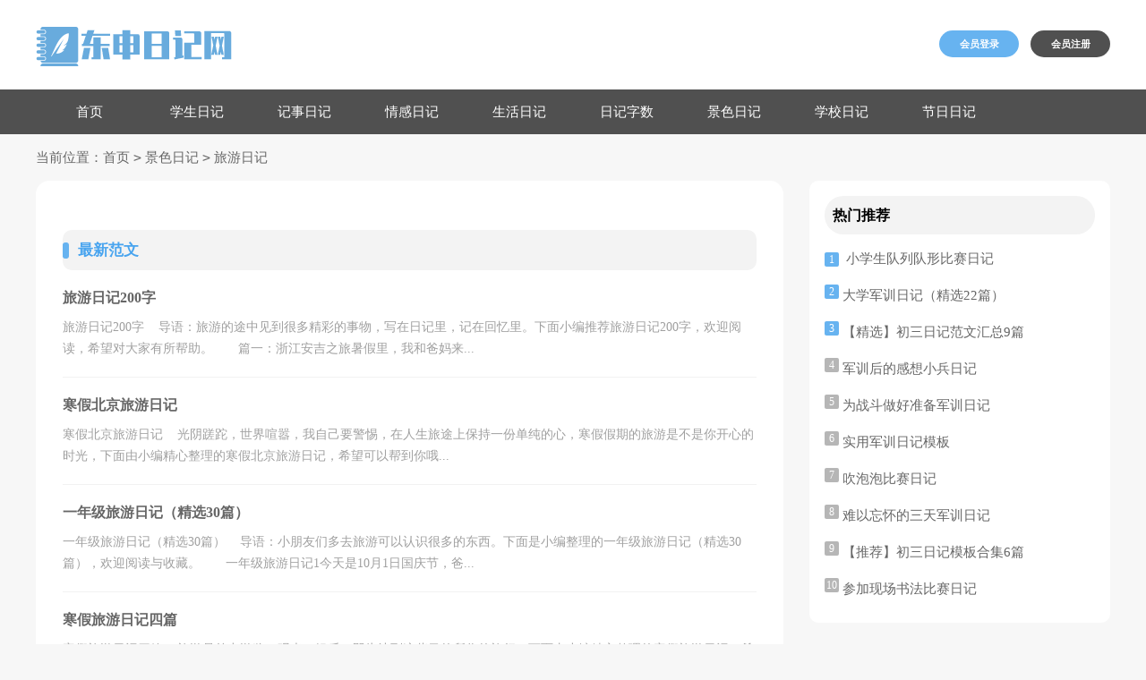

--- FILE ---
content_type: text/html; charset=utf-8
request_url: https://www.shfuyuandz.com/jingseriji/lvyouriji/
body_size: 3748
content:
<!DOCTYPE html>
<html>
<head>
<meta charset="UTF-8">
<meta name="viewport" content="width=device-width, initial-scale=1.0, maximum-scale=1.0, user-scalable=no" />
<meta name="apple-mobile-web-app-capable" content="yes" />
<meta name="format-detection" content="telephone=no">
<title>旅游日记-东申日记网</title>
<meta name="keywords" content="" />
<meta name="description" content="" />
<link rel="stylesheet" href="https://www.shfuyuandz.com/static/css/list.css">
<link rel="stylesheet" href="https://www.shfuyuandz.com/static/css/base.css">
<!--[if IE]>
<link rel="stylesheet" href="https://www.shfuyuandz.com/static/css/list.ie.css">
<![endif]-->
</head>
<body>
<header>
    <div class="riji_bar">
        <div class="riji_center">
            <a href="https://www.shfuyuandz.com/" target="_blank" title="东申日记网" class="logo"></a>
        <div class="login">
            <script src="https://www.shfuyuandz.com/e/member/login/loginjs.php"></script>
        </div>
        </div>
    </div>
    <div class="riji_menu">
        <div class="riji_menu_box">
            <ul>
                <li><a href="https://www.shfuyuandz.com/" title="首页" >首页</a></li>
                <li><a href="https://www.shfuyuandz.com/xueshengriji/"  title="学生日记">学生日记</a></li>
                <li><a href="https://www.shfuyuandz.com/jishiriji/"  title="记事日记">记事日记</a></li>
                <li><a href="https://www.shfuyuandz.com/qingganriji/"  title="情感日记">情感日记</a></li>
                <li><a href="https://www.shfuyuandz.com/shenghuoriji/"  title="生活日记">生活日记</a></li>
                <li><a href="https://www.shfuyuandz.com/rijizishu/"  title="日记字数">日记字数</a></li>
                <li><a href="https://www.shfuyuandz.com/jingseriji/"  title="景色日记">景色日记</a></li>
                <li><a href="https://www.shfuyuandz.com/xuexiaoriji/"  title="学校日记">学校日记</a></li>
                <li><a href="https://www.shfuyuandz.com/jieririji/"  title="节日日记">节日日记</a></li>
            </ul>
        </div>
    </div>
</header>
<div class="bg_div">
    <div class="riji_cont riji_center">
        <div class="riji_nav">
            <span class="nav_title">当前位置：<a href="https://www.shfuyuandz.com/">首页</a>&nbsp;<code>></code>&nbsp;<a href="https://www.shfuyuandz.com/jingseriji/">景色日记</a>&nbsp;<code>></code>&nbsp;<a href="https://www.shfuyuandz.com/jingseriji/lvyouriji/">旅游日记</a></a>
        </div>
        <div class="riji_list_left fl">
            <div class="mid_r_tit"><i></i>最新范文</div>
            <div class="jihua_art_box">
                <ul>
                    <li>
                        <a href="https://www.shfuyuandz.com/jingseriji/lvyouriji/39026.html" target="_blank"  title="旅游日记200字">
                            <h1>旅游日记200字</h1>
                            <p>旅游日记200字&nbsp; &nbsp; 导语：旅游的途中见到很多精彩的事物，写在日记里，记在回忆里。下面小编推荐旅游日记200字，欢迎阅读，希望对大家有所帮助。　　篇一：浙江安吉之旅暑假里，我和爸妈来...</p>
                            <div class="time">2023-02-13</div>
                        </a>
                    </li><li>
                        <a href="https://www.shfuyuandz.com/jingseriji/lvyouriji/38533.html" target="_blank"  title="寒假北京旅游日记">
                            <h1>寒假北京旅游日记</h1>
                            <p>寒假北京旅游日记&nbsp; &nbsp; 光阴蹉跎，世界喧嚣，我自己要警惕，在人生旅途上保持一份单纯的心，寒假假期的旅游是不是你开心的时光，下面由小编精心整理的寒假北京旅游日记，希望可以帮到你哦...</p>
                            <div class="time">2023-02-12</div>
                        </a>
                    </li><li>
                        <a href="https://www.shfuyuandz.com/jingseriji/lvyouriji/38392.html" target="_blank"  title="一年级旅游日记（精选30篇）">
                            <h1>一年级旅游日记（精选30篇）</h1>
                            <p>一年级旅游日记（精选30篇）&nbsp; &nbsp; 导语：小朋友们多去旅游可以认识很多的东西。下面是小编整理的一年级旅游日记（精选30篇），欢迎阅读与收藏。　　一年级旅游日记1今天是10月1日国庆节，爸...</p>
                            <div class="time">2023-02-11</div>
                        </a>
                    </li><li>
                        <a href="https://www.shfuyuandz.com/jingseriji/lvyouriji/38381.html" target="_blank"  title="寒假旅游日记四篇">
                            <h1>寒假旅游日记四篇</h1>
                            <p>寒假旅游日记四篇&nbsp; &nbsp; 旅游是外出游览、观光、娱乐，即为达到这些目的所作的旅行。下面由小编精心整理的寒假旅游日记，希望可以帮到你哦！　　篇一：寒假旅游日记放寒假了。今天虽然...</p>
                            <div class="time">2023-02-11</div>
                        </a>
                    </li><li>
                        <a href="https://www.shfuyuandz.com/jingseriji/lvyouriji/38321.html" target="_blank"  title="三亚旅游日记（精选11篇）">
                            <h1>三亚旅游日记（精选11篇）</h1>
                            <p>三亚旅游日记（精选11篇）&nbsp; &nbsp; 已到了一天的末尾，想必有很多难忘的瞬间吧，是时候写好总结，写好日记了。日记怎么写才合适呢？以下是小编收集整理的三亚旅游日记（精选11篇），欢迎大家借鉴与...</p>
                            <div class="time">2023-02-11</div>
                        </a>
                    </li><li>
                        <a href="https://www.shfuyuandz.com/jingseriji/lvyouriji/38294.html" target="_blank"  title="旅游日记三篇">
                            <h1>旅游日记三篇</h1>
                            <p>旅游日记三篇&nbsp; &nbsp; 生活是一段奇妙的旅行，就在那一去无返的火车上。与那些新人和旧人们共同经历吧！下面由小编精心整理的旅游日记，希望可以帮到你哦！　　篇一：旅游日记今天我们旅游...</p>
                            <div class="time">2023-02-11</div>
                        </a>
                    </li><li>
                        <a href="https://www.shfuyuandz.com/jingseriji/lvyouriji/38291.html" target="_blank"  title="北京颐和园旅游日记">
                            <h1>北京颐和园旅游日记</h1>
                            <p>北京颐和园旅游日记&nbsp; &nbsp; 我们又来到举世闻名的皇家园林——颐和园，颐和园面积为两百九十公顷。下面由小编精心整理的北京颐和园旅游日记，希望可以帮到你哦!　　北京颐和园旅游...</p>
                            <div class="time">2023-02-11</div>
                        </a>
                    </li><li>
                        <a href="https://www.shfuyuandz.com/jingseriji/lvyouriji/38288.html" target="_blank"  title="【必备】旅游日记汇总五篇">
                            <h1>【必备】旅游日记汇总五篇</h1>
                            <p>【必备】旅游日记汇总五篇&nbsp; &nbsp; 时间过得真快，一天又过去了，今天我们都做了什么了呢?想必是时候写一篇日记了。为了让您不再为写日记头疼，下面是小编为大家收集的旅游日记5篇，欢迎...</p>
                            <div class="time">2023-02-11</div>
                        </a>
                    </li><li>
                        <a href="https://www.shfuyuandz.com/jingseriji/lvyouriji/38281.html" target="_blank"  title="厦门旅游日记4篇">
                            <h1>厦门旅游日记4篇</h1>
                            <p>厦门旅游日记4篇&nbsp; &nbsp; 厦门是大家都熟悉的海滨城市，其中最著名的景点是鼓浪屿。下面由小编精心整理的厦门旅游日记，希望可以帮到你哦!　　厦门旅游日记篇一：厦门是一个大岛屿，在那...</p>
                            <div class="time">2023-02-11</div>
                        </a>
                    </li><li>
                        <a href="https://www.shfuyuandz.com/jingseriji/lvyouriji/38272.html" target="_blank"  title="初中旅游日记4则">
                            <h1>初中旅游日记4则</h1>
                            <p>初中旅游日记4则&nbsp; &nbsp; 外出旅游，放松自己。接下来小编给大家带来了初中旅游日记4则，欢迎大家借鉴参考！　　初中旅游日记1金秋时节，景色宜人。在这美丽的季节里，我们迎来了期盼已久...</p>
                            <div class="time">2023-02-11</div>
                        </a>
                    </li><li>
                        <a href="https://www.shfuyuandz.com/jingseriji/lvyouriji/38246.html" target="_blank"  title="【精品】旅游日记汇总5篇">
                            <h1>【精品】旅游日记汇总5篇</h1>
                            <p>【精品】旅游日记汇总5篇&nbsp; &nbsp; 时间过得真快，一天又过去了，想必有很多难忘的瞬间吧，是时候认真地写好日记了。那么日记有什么格式呢？以下是小编为大家整理的旅游日记5篇，欢迎大家分...</p>
                            <div class="time">2023-02-11</div>
                        </a>
                    </li><li>
                        <a href="https://www.shfuyuandz.com/jingseriji/lvyouriji/38235.html" target="_blank"  title="有关旅游日记五篇">
                            <h1>有关旅游日记五篇</h1>
                            <p>有关旅游日记五篇&nbsp; &nbsp; 忙碌而充实的一天结束了，这一天里，有没有哪件事或某个人触动到我们呢？因此我们要写好日记了。相信许多人会觉得日记很难写吧，以下是小编精心整理的旅游日记...</p>
                            <div class="time">2023-02-11</div>
                        </a>
                    </li><li>
                        <a href="https://www.shfuyuandz.com/jingseriji/lvyouriji/38228.html" target="_blank"  title="【热门】旅游日记锦集9篇">
                            <h1>【热门】旅游日记锦集9篇</h1>
                            <p>【热门】旅游日记锦集9篇&nbsp; &nbsp; 一天终于结束了，相信大家这一天里都收获颇丰吧，立即行动起来写一篇日记吧。日记写什么内容才新颖、丰富呢？以下是小编收集整理的旅游日记9篇，仅供参...</p>
                            <div class="time">2023-02-11</div>
                        </a>
                    </li><li>
                        <a href="https://www.shfuyuandz.com/jingseriji/lvyouriji/38220.html" target="_blank"  title="【推荐】旅游日记合集8篇">
                            <h1>【推荐】旅游日记合集8篇</h1>
                            <p>【推荐】旅游日记合集8篇&nbsp; &nbsp; 时间如快马般匆匆，一天又过去了，我们对人和事情也有了新的看法，这时候，最关键的日记怎么能落下。相信许多人会觉得日记很难写吧，以下是小编精心整理...</p>
                            <div class="time">2023-02-11</div>
                        </a>
                    </li><li>
                        <a href="https://www.shfuyuandz.com/jingseriji/lvyouriji/38205.html" target="_blank"  title="实用的旅游日记八篇">
                            <h1>实用的旅游日记八篇</h1>
                            <p>实用的旅游日记八篇&nbsp; &nbsp; 忙碌而充实的一天结束了，这一天里，大家身边一定有一些有趣的见闻吧，何不趁现在赶紧写一篇日记。但是却发现不知道该写些什么，下面是小编精心整理的旅游日...</p>
                            <div class="time">2023-02-11</div>
                        </a>
                    </li>
                </ul>
            </div>
            <div class="yeshu">
            <ul>
                <a href="javascript:;" class="no">首页</a><a href="javascript:;" class="no">上一页</a><li class='thisclass'>1</li><a class="page-numbers" href="/jingseriji/lvyouriji/index_2.html">2</a><a class="page-numbers" href="/jingseriji/lvyouriji/index_3.html">3</a><a class="page-numbers" href="/jingseriji/lvyouriji/index_4.html">4</a><a class="page-numbers" href="/jingseriji/lvyouriji/index_5.html">5</a><a href="/jingseriji/lvyouriji/index_2.html">下一页</a><a href="/jingseriji/lvyouriji/index_64.html">尾页</a>
            </ul>
        </div>
        </div>
        <div class="riji_hot_right fl">
            <div class="right_fix">
                <div class="chan_right">
                    <div class="chan_right_tit">热门推荐</div>
                    <ul>
                        <li><em>1</em><a href="https://www.shfuyuandz.com/jishiriji/bisairiji/92355.html" target="_blank" title="小学生队列队形比赛日记">小学生队列队形比赛日记</a></li>
                        <li><em>2</em><a href="https://www.shfuyuandz.com/jishiriji/junxunriji/92263.html" target="_blank" title="大学军训日记（精选22篇）">大学军训日记（精选22篇）</a></li>
                        <li><em>3</em><a href="https://www.shfuyuandz.com/xueshengriji/chusanriji/93490.html" target="_blank" title="【精选】初三日记范文汇总9篇">【精选】初三日记范文汇总9篇</a></li>
                        <li><em>4</em><a href="https://www.shfuyuandz.com/jishiriji/junxunriji/92260.html" target="_blank" title="军训后的感想小兵日记">军训后的感想小兵日记</a></li>
                        <li><em>5</em><a href="https://www.shfuyuandz.com/jishiriji/junxunriji/92317.html" target="_blank" title="为战斗做好准备军训日记">为战斗做好准备军训日记</a></li>
                        <li><em>6</em><a href="https://www.shfuyuandz.com/jishiriji/junxunriji/92331.html" target="_blank" title="实用军训日记模板">实用军训日记模板</a></li>
                        <li><em>7</em><a href="https://www.shfuyuandz.com/jishiriji/bisairiji/92369.html" target="_blank" title="吹泡泡比赛日记">吹泡泡比赛日记</a></li>
                        <li><em>8</em><a href="https://www.shfuyuandz.com/jishiriji/junxunriji/92335.html" target="_blank" title="难以忘怀的三天军训日记">难以忘怀的三天军训日记</a></li>
                        <li><em>9</em><a href="https://www.shfuyuandz.com/xueshengriji/chusanriji/93788.html" target="_blank" title="【推荐】初三日记模板合集6篇">【推荐】初三日记模板合集6篇</a></li>
                        <li><em>10</em><a href="https://www.shfuyuandz.com/jishiriji/bisairiji/92479.html" target="_blank" title="参加现场书法比赛日记">参加现场书法比赛日记</a></li>
                    </ul>
                </div>
            </div>
        </div>
<div class="flink"><ul class="frendLink"></ul><li><b>友情链接</b>:</li>
</div>
    </div>
</div>
<div class="footer">
<div class="foo_con clearfix">
    <p>Copyright © 2022 <a target="_blank" title="东申日记网" href="https://www.shfuyuandz.com/">东申日记网</a> www.shfuyuandz.com 版权所有</p>
</div>
</div>
</footer>
</body>
</html>

--- FILE ---
content_type: text/css
request_url: https://www.shfuyuandz.com/static/css/list.css
body_size: 2503
content:
@import url(list.ie.css) screen and (min-width:750px);
@media screen and (max-width: 750px) {
    HTML, body, div, h1, h2, h3, h4, h5, h6, ul, ol, dl, li, dt, dd, p, blockquote, pre, form, fieldset, table, th, td {border:none;font-size:14px;margin:0px;padding:0px;}
    html,body{height: 100%;width: 100%;}
    address, caption, cite, code, dfn, em, th, var {font-style: normal;font-weight: normal;}
    a{text-decoration:none;}
    input::-ms-clear{display:none;}
    input::-ms-reveal{display:none;}
    input{-webkit-appearance: none;margin: 0;outline: none;padding: 0;}
    input::-webkit-input-placeholder{color: #ccc;}
    input::-ms-input-placeholder{color: #ccc;}
    input::-moz-placeholder{color: #ccc;}
    input[type=submit],input[type=button]{cursor: pointer;}
    button[disabled], input[disabled] {cursor: default;}
    img{border:none;}
    ul,ol,li{list-style-type:none;}
    /*top*/
    .clearfix:after{clear: both;display:block;overflow: hidden;content: '';}
    .clearfix{zoom: 1;}
    .fl{float: left;}
    .fr{float: right;}
    a{color:#333;font-size: 15px;}
    a:hover{text-decoration: none;}
    html,body{height: 100%;}
    body{background-color: #f7f7f7;}
    /*header*/
    .riji_bar{float: left;width: 100%;background: #ffffff;text-align: center;}
    .riji_center{width: 100%;margin: auto;overflow: hidden;}
    .logo{background-image: url(../img/riji_logo.png);width: 170px;height: 32px;margin-top: 15px;display: inline-block;background-size: 100%;}

    .search_box{display: inline-block;width: 792px;}
    .search {background: #fff;float: left;border-radius: 10px;overflow: hidden;border: 1px solid #67b3f0;margin: 3%;width: 94%;}
    .search em{float: left;width: 26px;height: 25px;margin-left: 13px;margin-top: 11px;display: none;}
    .search_text {width: 65%;padding: 0 10px 0 15px;line-height: 44px;height: 44px;border: 0;color: #cacaca;font-size: 17px;outline: none;}
    .search_btn {width: 20%;line-height: 45px;cursor: pointer;background: #67b3f0;padding: 0;float: right;font-size: 16px;color: #ffffff;border: 0;text-align: center;font-size: 16px;}

    .login{float: right;line-height: 33px;text-align: center;margin-top: 34px;display: none;}
    .login a{font-weight: bold;margin-left: 13px;height: 30px;color: #fff;width: 89px;background: #505050;float: left;line-height: 30px;border-radius: 20px;font-size: 11px;}
    .login .jianyi{background: #67b3f0;}
    .login a:hover{color:#ffff;}
    /*nav*/
    .riji_menu{line-height: 50px;width: 100%;background: #505050;float: left;height: 50px;display: none;}
    .riji_menu_box{width: 1200px;margin: 0 auto;}
    .riji_menu_box ul li{float: left;min-width: 120px;}
    .riji_menu_box ul li a{display: inline-block;width: 100%;height: 100%;text-align: center;font-size: 15px;color: #fff;}
    .riji_menu_box ul li a:hover{color: white;}
    .riji_menu_box ul li:nth-child(1){/* background: #00c171; */}


    /* end ����2?******************** */
    .bg_div{float: left;width: 100%;}
    .riji_list_left{width: 94%;background-color: #fff;padding: 3%;border-radius: 10px;}
    .riji_nav{height: 52px;line-height: 52px;font-size: 15px;padding: 0 3%;}
    .nav_title{color: #666;}
    .img_box {display: flex;flex-wrap: wrap;justify-content: space-between;float: left;}
    .img_box>a {width: 49%;height: 115px;position: relative;float: left;margin-bottom: 17px;border-radius: 10px;overflow: hidden;}
    .img_box>a:nth-child(5){display:none;}
    .img_box img {width: 100%;height: 100%;}
    .img_box>a p {position: absolute;padding: 0px 10px;background-color: rgba(0,0,0,0.4);bottom: 0px;left: 0px;width: calc(100% - 20px);color: #fff;height: 24px;line-height: 24px;overflow: hidden;}
    .img_box_left{width: 146px;float: left;}
    .img_box_left a{float: left;width: 100%;margin-bottom: 10px;height: 130px;}
    .img_box_left a img{width: 100%;float: left;border-radius: 10px;}
    .img_box_left a p{width: 100%;height: 32px;line-height: 32px;text-align: center;overflow: hidden;}
    .mid_left{width: 100%;float: left;display: flex;justify-content: space-between;flex-wrap: wrap;}
    .img_art{height: 97px;float: left;width: 100%;overflow: hidden;}
    .img_art img{float: left;width: 46px;height: 46px;border-radius: 50%;margin-right: 10px;margin-top: 10px;}
    .img_art h2{line-height: 34px;height: 34px;}
    .img_art h2 a{font-size: 15px;margin-left: 10px;color: #333;}
    .img_art h2 i,.mid_left>ul li i{width: 4px;height: 4px;float: left;margin-top: 17px;background-color: #3ACA81;display: inline-block;position: absolute;transform: rotate(45deg);}
    .img_art p{color: #a0a0a0;line-height: 24px;font-size: 14px;height: 44px;overflow: hidden;margin-top: 8px;}
    .img_art p a{color: #67b3f0;}

    .top_riji{width: 100%;float: left;margin-top: 20px;}
    .top_riji ul{width: 100%;float: left;display: flex;flex-wrap: wrap;justify-content: space-between;}
    .top_riji ul li{line-height: 41px;margin-top: 0;height: 41px;width: 47%;float: left;overflow: hidden;}
    .top_riji ul li a{color: #444;margin-top: 0;height: 29px;width: 20%;}
    .top_riji ul li i{width: 4px;height: 4px;background-color: #67b3f0;float: left;margin-top: 19px;margin-right: 8px;border-radius: 10px;}
    .top_riji ul li span{color: #a0a0a0;margin-top: 0;font-size: 13px;float: right;}
    .mid_r_tit{float: left;font-size: 17px;font-weight: 600;height: 45px;line-height: 45px;background: #f3f3f3;border-radius: 10px;width: 100%;margin-top: 19px;color: #48a4ef;}
    .mid_r_tit i{float: left;margin-right: 10px;height: 18px;width: 7px;background-color: #67b3f0;margin-top: 14px;border-radius: 10px;}

    .jihua_art_box li{padding-bottom: 15px;padding-top: 15px;float: left;width: 100%;border-bottom: 1px solid #f2f2f2;}
    .time{position: absolute;right: 5px;top: 22px;color:#666;display: none;}
    .jihua_art_box li a h1{font-size: 16px;margin-bottom: 10px;}
    .jihua_art_box li a p{color: #a0a0a0;display: -webkit-box;-webkit-box-orient: vertical;-webkit-line-clamp: 2;overflow: hidden;line-height: 24px;}
    .active{background: #00c171;}
    .riji_hot_right {width: 100%;float: right;margin-top: 10px;}

    .chan_right{width: 94%;background-color: #fff;float: right;border-radius: 10px;padding: 3%;overflow: hidden;}
    .chan_right_tit{background: #f3f3f3;line-height: 43px;border-radius: 60px;overflow: hidden;margin-bottom: 7px;padding: 0 3%;font-weight: 700;font-size: 16px;}

    .riji_hot_right  ul{width: 100%;float: left;}
    .riji_hot_tit{height: 32px;line-height: 40px;color:#00a862font-size: 16px;margin-bottom: 2px;background: #fff;border: 1px solid #dedede;border-bottom: 1px solid #00a862;padding: 5px;}
    .riji_hot_right ul li{line-height: 41px;width: 100%;float: left;height: 41px;overflow: hidden;}
    .riji_hot_right  ul li em{float: left;width: 16px;height: 16px;line-height: 16px;margin-right: 4px;margin-top: 8px;color:#fff;background-color: #b6b6b6;text-align: center;font-size: 12px;border-radius: 2px;}
    .riji_hot_right  ul li:nth-child(1) em{float: left;width: 16px;height: 16px;line-height: 16px;margin-right: 8px;margin-top: 13px;color:#fff;background-color: #67b3f0;text-align: center;font-size: 12px;}
    .riji_hot_right  ul li:nth-child(2) em{float: left;width: 16px;height: 16px;line-height: 16px;margin-right: 4px;margin-top: 8px;color:#fff;background-color: #67b3f0;text-align: center;font-size: 12px;}
    .riji_hot_right  ul li:nth-child(3) em{float: left;width: 16px;height: 16px;line-height: 16px;margin-right: 4px;margin-top: 8px;color:#fff;background-color: #67b3f0;text-align: center;font-size: 12px;}

    .right_fixed { bottom: 54px;width: 336px;position: fixed!important;z-index: 300;}
    /* flink */
    .flink{background: #fff;padding: 3%;width: 94%;float: left;border-radius: 15px;margin-top: 10px;}
    .flink ul{width: 1100px;margin: auto;}
    .flink b{line-height: 28px;float: left;font-size: 20px;font-weight: 700;color: #67b3f0;width: 346px;}
    .flink b:before{content:"";font-weight: 700;float: left;width: 21px;height: 21px;margin-right: 5px;background: #67b3f0;border-radius: 60px;margin-top: 4px;}
    .flink b:after{content:"";display: inline-block;background: #eeeeee;height: 3px;width: 217px;margin-left: 15px;}

    .flink li{line-height: 22px;color: #b7b7b7;margin: 6px;float: left;}
    .flink li:nth-child(1){color: #4586f1;}
    .flink li a{color: #444;font-size: 14px;}
    .flink li a:hover{color: #4586f1;}
    
    .yeshu ul{width: 100%;float: left;height: 38px;}
    .yeshu ul li{float:left;}
    .thisclass{color: white;border: 1px solid #ccc;padding: 4px 10px;font-size: 14px;background: #1686d4;margin-right: 5px;}
    .yeshu ul a{margin-right: 6px;border: 1px solid #ccc;padding: 4px 10px;font-size: 14px;float: left;color: #7d7d7d;}
    .yeshu ul .word a{font-size:14px;color:#151515;}

    .footer{float: left;background: #444;width: 100%;padding: 10px 0;margin-top: 10px;text-align: center;}
    .footer p{line-height: 24px;color: #dadada;font-size: 12px;}
    .footer a{font-size: 12px;color: #dadada;padding: 0 4px;}
}


--- FILE ---
content_type: text/css
request_url: https://www.shfuyuandz.com/static/css/list.ie.css
body_size: 2950
content:
HTML, body, div, h1, h2, h3, h4, h5, h6, ul, ol, dl, li, dt, dd, p, blockquote, pre, form, fieldset, table, th, td {border:none;font-size:14px;margin:0px;padding:0px;}
html,body{height: 100%;width: 100%;}
address, caption, cite, code, dfn, em, th, var {font-style: normal;font-weight: normal;}
a{text-decoration:none;}
input::-ms-clear{display:none;}
input::-ms-reveal{display:none;}
input{-webkit-appearance: none;margin: 0;outline: none;padding: 0;}
input::-webkit-input-placeholder{color: #ccc;}
input::-ms-input-placeholder{color: #ccc;}
input::-moz-placeholder{color: #ccc;}
input[type=submit],input[type=button]{cursor: pointer;}
button[disabled], input[disabled] {cursor: default;}
img{border:none;}
ul,ol,li{list-style-type:none;}
/*top*/
.clearfix:after{clear: both;display:block;overflow: hidden;content: '';}
.clearfix{zoom: 1;}
.fl{float: left;}
.fr{float: right;}
a{color: #666;font-size: 15px;}
a:hover { color: #67b3f0!important; transition: 0.3s ease; -ms-transition: 0.3s ease; -moz-transition: 0.3s ease; -webkit-transition: 0.3s ease; -o-transition: 0.3s ease; }
img:hover{margin-left:0;transition: transform 0.3s; -moz-transition: -moz-transform 0.3s; -webkit-transition: -webkit-transform 0.3s; -o-transition: -o-transform 0.3s; transform: scale(1.05, 1.05); -ms-transform: scale(1.05, 1.05); -moz-transform: scale(1.05, 1.05); -webkit-transform: scale(1.05, 1.05); -o-transform: scale(1.05, 1.05); }
html,body{height: 100%;}
body{background-color: #f7f7f7;}
/*header*/
.riji_bar{float: left;width: 100%;background: #ffffff;height: 100px;}
.riji_center{width: 1200px;margin: auto;overflow: hidden;}
.logo{float:left;background-image: url(../img/riji_logo.png);width: 220px;height: 44px;margin-top: 30px;}

.search_box{display: inline-block;width: 792px;}
.search {background: #fff;float: left;border-radius: 10px;overflow: hidden;border: 1px solid #67b3f0;margin-top: 23px;margin-left: 211px;}
.search em{float: left;width: 26px;height: 25px;margin-left: 13px;margin-top: 11px;display: none;}
.search_text {width: 279px;padding: 0 10px 0 15px;line-height: 48px;height: 48px;border: 0;color: #cacaca;font-size: 17px;outline: none;}
.search_btn {width: 90PX;line-height: 48px;cursor: pointer;background: #67b3f0;padding: 0;float: right;font-size: 16px;color: #ffffff;border: 0;text-align: center;font-size: 16px;}

.login{float: right;line-height: 33px;text-align: center;margin-top: 34px;}
.login a{font-weight: bold;margin-left: 13px;height: 30px;color: #fff;width: 89px;background: #505050;float: left;line-height: 30px;border-radius: 20px;font-size: 11px;}
.login .jianyi{background: #67b3f0;}
.login a:hover{color:#ffff;}
/*nav*/
.riji_menu{line-height: 50px;width: 100%;background: #505050;float: left;height: 50px;}
.riji_menu_box{width: 1200px;margin: 0 auto;}
.riji_menu_box ul li{float: left;min-width: 120px;}
.riji_menu_box ul li a{display: inline-block;width: 100%;height: 100%;text-align: center;font-size: 15px;color: #fff;}
.riji_menu_box ul li a:hover{color: white;}
.riji_menu_box ul li:nth-child(1){/* background: #00c171; */}

/* end ����2?******************** */
.bg_div{float: left;width: 100%;}
.riji_list_left{width: 775px;background-color: #fff;padding: 30px;border-radius: 15px;}
.riji_nav{height: 52px;line-height: 52px;font-size: 15px;}
.nav_title{color: #666;}
.img_box {display: flex;flex-wrap: wrap;justify-content: space-between;float: left;}
.img_box>a {width: 18%;height: 101px;position: relative;float: left;margin-bottom: 10px;border-radius: 10px;overflow: hidden;}
.img_box img {width: 100%;height: 100%;}
.img_box>a p {position: absolute;padding: 0px 10px;background-color: rgba(0,0,0,0.4);bottom: 0px;left: 0px;width: calc(100% - 20px);color: #fff;height: 24px;line-height: 24px;overflow: hidden;}
.img_box_left{width: 146px;float: left;}
.img_box_left a{float: left;width: 100%;margin-bottom: 10px;height: 130px;}
.img_box_left a img{width: 100%;float: left;border-radius: 10px;}
.img_box_left a p{width: 100%;height: 32px;line-height: 32px;text-align: center;overflow: hidden;}
.mid_left{width: 100%;float: left;display: flex;justify-content: space-between;flex-wrap: wrap;}
.img_art{height: 97px;float: left;width: 47%;overflow: hidden;margin-top: 15px;}
.img_art img{float: left;width: 46px;height: 46px;border-radius: 50%;margin-right: 10px;margin-top: 10px;}
.img_art h2{line-height: 34px;height: 34px;}
.img_art h2 a{font-size: 15px;margin-left: 10px;color: #333;}
.img_art h2 i,.mid_left>ul li i{width: 4px;height: 4px;float: left;margin-top: 17px;background-color: #67b3f0;display: inline-block;position: absolute;transform: rotate(45deg);}
.img_art p{color: #a0a0a0;line-height: 24px;font-size: 14px;height: 44px;overflow: hidden;margin-top: 8px;}
.img_art p a{color: #67b3f0;}

.top_riji{width: 100%;float: left;margin-top: 20px;}
.top_riji ul{width: 100%;float: left;display: flex;flex-wrap: wrap;justify-content: space-between;}
.top_riji ul li{line-height: 41px;margin-top: 0;height: 41px;width: 47%;float: left;overflow: hidden;}
.top_riji ul li a{color: #444;margin-top: 0;height: 29px;width: 20%;}
.top_riji ul li i{width: 4px;height: 4px;background-color: #67b3f0;float: left;margin-top: 19px;margin-right: 8px;border-radius: 10px;}
.top_riji ul li span{color: #a0a0a0;margin-top: 0;font-size: 13px;float: right;}
.mid_r_tit{float: left;font-size: 17px;font-weight: 600;height: 45px;line-height: 45px;background: #f3f3f3;border-radius: 10px;width: 100%;margin-top: 25px;color: #48a4ef;}
.mid_r_tit i{float: left;margin-right: 10px;height: 18px;width: 7px;background-color: #67b3f0;margin-top: 14px;border-radius: 10px;}

.jihua_art_box li{padding-bottom: 19px;padding-top: 21px;float: left;width: 100%;border-bottom: 1px solid #f2f2f2;}
.time{position: absolute;right: 5px;top: 22px;color:#666;display: none;}
.jihua_art_box li a h1{font-size: 16px;margin-bottom: 10px;}
.jihua_art_box li a p{color: #a0a0a0;display: -webkit-box;-webkit-box-orient: vertical;-webkit-line-clamp: 2;overflow: hidden;line-height: 24px;}
.active{background: #67b3f0;}
.riji_hot_right {width: 336px;float: right;}

.chan_right{width: 90%;background-color: #fff;float: right;margin-bottom: 30px;border-radius: 10px;padding: 5%;overflow: hidden;}
.chan_right_tit{background: #f3f3f3;line-height: 43px;border-radius: 60px;overflow: hidden;margin-bottom: 7px;padding: 0 3%;font-weight: 700;font-size: 16px;}

.riji_hot_right  ul{width: 100%;float: left;}
.riji_hot_tit{height: 32px;line-height: 40px;color:#00a862;padding-bottom: 5px;font-size: 16px;margin-bottom: 2px;background: #fff;border: 1px solid #dedede;border-bottom: 1px solid #00a862;padding: 5px;}
.riji_hot_right ul li{line-height: 41px;width: 100%;float: left;height: 41px;overflow: hidden;}
.riji_hot_right  ul li em{float: left;width: 16px;height: 16px;line-height: 16px;margin-right: 4px;margin-top: 8px;color:#fff;background-color: #b6b6b6;text-align: center;font-size: 12px;border-radius: 2px;}
.riji_hot_right  ul li:nth-child(1) em{float: left;width: 16px;height: 16px;line-height: 16px;margin-right: 8px;margin-top: 13px;color:#fff;background-color: #67b3f0;text-align: center;font-size: 12px;}
.riji_hot_right  ul li:nth-child(2) em{float: left;width: 16px;height: 16px;line-height: 16px;margin-right: 4px;margin-top: 8px;color:#fff;background-color: #67b3f0;text-align: center;font-size: 12px;}
.riji_hot_right  ul li:nth-child(3) em{float: left;width: 16px;height: 16px;line-height: 16px;margin-right: 4px;margin-top: 8px;color:#fff;background-color: #67b3f0;text-align: center;font-size: 12px;}

.right_fixed { bottom: 54px;width: 336px;position: fixed!important;z-index: 300;}
/* flink */
.flink{background: #fff;padding: 2% 2.5%;width: 1139px;float: left;border-radius: 15px;margin-top: 20px;}
.flink ul{width: 1100px;margin: auto;}
.flink b{line-height: 28px;float: left;font-size: 20px;font-weight: 700;color: #67b3f0;}
.flink b:before{content:"";font-weight: 700;float: left;width: 21px;height: 21px;margin-right: 5px;background: #67b3f0;border-radius: 60px;margin-top: 4px;}
.flink b:after{content:"";display: inline-block;background: #eeeeee;height: 3px;width: 987px;margin-left: 15px;}

.flink li{line-height: 22px;color: #b7b7b7;margin: 6px;float: left;}
.flink li:nth-child(1){color: #4586f1;}
.flink li a{color: #444;font-size: 14px;}
.flink li a:hover{color: #4586f1;}

.yeshu ul{width: 100%;float: left;height: 38px;}
.yeshu ul li{float:left;}
.thisclass{color: white;border: 1px solid #ccc;padding: 4px 10px;font-size: 14px;background: #1686d4;margin-right: 5px;}
.yeshu ul a{margin-right: 6px;border: 1px solid #ccc;padding: 4px 10px;font-size: 14px;float: left;color: #7d7d7d;}
.yeshu ul .word a{font-size:14px;color:#151515;}

/*news-title*/
.news-title {border-bottom: #e4e3e3 1px solid;margin: 20px;padding-bottom: 10px;overflow: hidden;}
.news-title h2 {color: #1487f4;font-size: 16px;font-weight: normal;position: relative;float: left;/* width: 84px; */text-align: center;}
.news-title h2 a { color: #1487f4; }
.news-title h2:after {content: "";background: #1487f4;background: linear-gradient(to right, #0062ff 0%, #00a0ec 100%);width: 100%;height: 2px;position: absolute;bottom: -10px;left: 0;}
/*tags*/
.tags, .tagst { position: relative; overflow: hidden; }
.tags ul, .tagst ul { margin: 0 20px 20px; overflow: hidden }
.tags ul a, .tagst ul a { display: block; float: left; font-size: 12px; width: 10%; text-align: center; height: 16px; margin-bottom: 4px; background-color: #f1f1f1; color: #615f5f; padding: 10px 0; position: relative; overflow: hidden; text-overflow: ellipsis; white-space: nowrap; }
.tags ul a:after, .tags ul a:before , .tagst ul a:after, .tagst ul a:before { content: ""; background: #fff; top: 0; width: 2px; height: 100%; position: absolute; }
.tags ul a:after, .tagst ul a:after{ right: 0; }
.tags ul a:before, .tagst ul a:before{ left: 0 }
.tags ul a:hover, .tagst ul a:hover{ background: #1487f4; color: #fff; }
.box, article { width: 1170px; margin: auto; overflow: hidden }
.whitebg { background: #fff; border: 1px solid #eee; }

.footer{float: left;background: #444;width: 100%;padding: 10px 0;margin-top: 20px;text-align: center;}
.footer p{line-height: 24px;color: #dadada;font-size: 12px;}
.footer a{font-size: 12px;color: #dadada;padding: 0 4px;}